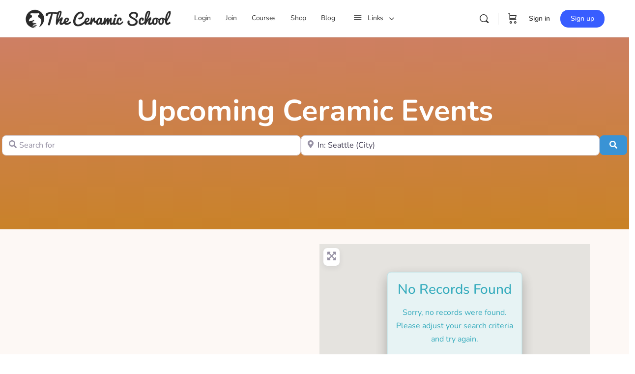

--- FILE ---
content_type: text/css
request_url: https://cdn3.ceramic.school/wp-content/uploads/elementor/google-fonts/css/nunito.css?ver=1742464633
body_size: 469
content:
@font-face{font-family:nunito;font-style:italic;font-weight:200;src:url(https://ceramic.school/wp-content/uploads/elementor/google-fonts/fonts/nunito-xrxx3i6li01bkofimnaors71ca.woff2)format('woff2');unicode-range:U+460-52F,U+1C80-1C8A,U+20B4,U+2DE0-2DFF,U+A640-A69F,U+FE2E-FE2F}@font-face{font-family:nunito;font-style:italic;font-weight:200;src:url(https://ceramic.school/wp-content/uploads/elementor/google-fonts/fonts/nunito-xrxx3i6li01bkofimnahrs71ca.woff2)format('woff2');unicode-range:U+301,U+400-45F,U+490-491,U+4B0-4B1,U+2116}@font-face{font-family:nunito;font-style:italic;font-weight:200;src:url(https://ceramic.school/wp-content/uploads/elementor/google-fonts/fonts/nunito-xrxx3i6li01bkofimnamrs71ca.woff2)format('woff2');unicode-range:U+102-103,U+110-111,U+128-129,U+168-169,U+1A0-1A1,U+1AF-1B0,U+300-301,U+303-304,U+308-309,U+323,U+329,U+1EA0-1EF9,U+20AB}@font-face{font-family:nunito;font-style:italic;font-weight:200;src:url(https://ceramic.school/wp-content/uploads/elementor/google-fonts/fonts/nunito-xrxx3i6li01bkofimnanrs71ca.woff2)format('woff2');unicode-range:U+100-2BA,U+2BD-2C5,U+2C7-2CC,U+2CE-2D7,U+2DD-2FF,U+304,U+308,U+329,U+1D00-1DBF,U+1E00-1E9F,U+1EF2-1EFF,U+2020,U+20A0-20AB,U+20AD-20C0,U+2113,U+2C60-2C7F,U+A720-A7FF}@font-face{font-family:nunito;font-style:italic;font-weight:200;src:url(https://ceramic.school/wp-content/uploads/elementor/google-fonts/fonts/nunito-xrxx3i6li01bkofimnadrs4.woff2)format('woff2');unicode-range:U+??,U+131,U+152-153,U+2BB-2BC,U+2C6,U+2DA,U+2DC,U+304,U+308,U+329,U+2000-206F,U+20AC,U+2122,U+2191,U+2193,U+2212,U+2215,U+FEFF,U+FFFD}@font-face{font-family:nunito;font-style:italic;font-weight:300;src:url(https://ceramic.school/wp-content/uploads/elementor/google-fonts/fonts/nunito-xrxx3i6li01bkofimnaors71ca.woff2)format('woff2');unicode-range:U+460-52F,U+1C80-1C8A,U+20B4,U+2DE0-2DFF,U+A640-A69F,U+FE2E-FE2F}@font-face{font-family:nunito;font-style:italic;font-weight:300;src:url(https://ceramic.school/wp-content/uploads/elementor/google-fonts/fonts/nunito-xrxx3i6li01bkofimnahrs71ca.woff2)format('woff2');unicode-range:U+301,U+400-45F,U+490-491,U+4B0-4B1,U+2116}@font-face{font-family:nunito;font-style:italic;font-weight:300;src:url(https://ceramic.school/wp-content/uploads/elementor/google-fonts/fonts/nunito-xrxx3i6li01bkofimnamrs71ca.woff2)format('woff2');unicode-range:U+102-103,U+110-111,U+128-129,U+168-169,U+1A0-1A1,U+1AF-1B0,U+300-301,U+303-304,U+308-309,U+323,U+329,U+1EA0-1EF9,U+20AB}@font-face{font-family:nunito;font-style:italic;font-weight:300;src:url(https://ceramic.school/wp-content/uploads/elementor/google-fonts/fonts/nunito-xrxx3i6li01bkofimnanrs71ca.woff2)format('woff2');unicode-range:U+100-2BA,U+2BD-2C5,U+2C7-2CC,U+2CE-2D7,U+2DD-2FF,U+304,U+308,U+329,U+1D00-1DBF,U+1E00-1E9F,U+1EF2-1EFF,U+2020,U+20A0-20AB,U+20AD-20C0,U+2113,U+2C60-2C7F,U+A720-A7FF}@font-face{font-family:nunito;font-style:italic;font-weight:300;src:url(https://ceramic.school/wp-content/uploads/elementor/google-fonts/fonts/nunito-xrxx3i6li01bkofimnadrs4.woff2)format('woff2');unicode-range:U+??,U+131,U+152-153,U+2BB-2BC,U+2C6,U+2DA,U+2DC,U+304,U+308,U+329,U+2000-206F,U+20AC,U+2122,U+2191,U+2193,U+2212,U+2215,U+FEFF,U+FFFD}@font-face{font-family:nunito;font-style:italic;font-weight:400;src:url(https://ceramic.school/wp-content/uploads/elementor/google-fonts/fonts/nunito-xrxx3i6li01bkofimnaors71ca.woff2)format('woff2');unicode-range:U+460-52F,U+1C80-1C8A,U+20B4,U+2DE0-2DFF,U+A640-A69F,U+FE2E-FE2F}@font-face{font-family:nunito;font-style:italic;font-weight:400;src:url(https://ceramic.school/wp-content/uploads/elementor/google-fonts/fonts/nunito-xrxx3i6li01bkofimnahrs71ca.woff2)format('woff2');unicode-range:U+301,U+400-45F,U+490-491,U+4B0-4B1,U+2116}@font-face{font-family:nunito;font-style:italic;font-weight:400;src:url(https://ceramic.school/wp-content/uploads/elementor/google-fonts/fonts/nunito-xrxx3i6li01bkofimnamrs71ca.woff2)format('woff2');unicode-range:U+102-103,U+110-111,U+128-129,U+168-169,U+1A0-1A1,U+1AF-1B0,U+300-301,U+303-304,U+308-309,U+323,U+329,U+1EA0-1EF9,U+20AB}@font-face{font-family:nunito;font-style:italic;font-weight:400;src:url(https://ceramic.school/wp-content/uploads/elementor/google-fonts/fonts/nunito-xrxx3i6li01bkofimnanrs71ca.woff2)format('woff2');unicode-range:U+100-2BA,U+2BD-2C5,U+2C7-2CC,U+2CE-2D7,U+2DD-2FF,U+304,U+308,U+329,U+1D00-1DBF,U+1E00-1E9F,U+1EF2-1EFF,U+2020,U+20A0-20AB,U+20AD-20C0,U+2113,U+2C60-2C7F,U+A720-A7FF}@font-face{font-family:nunito;font-style:italic;font-weight:400;src:url(https://ceramic.school/wp-content/uploads/elementor/google-fonts/fonts/nunito-xrxx3i6li01bkofimnadrs4.woff2)format('woff2');unicode-range:U+??,U+131,U+152-153,U+2BB-2BC,U+2C6,U+2DA,U+2DC,U+304,U+308,U+329,U+2000-206F,U+20AC,U+2122,U+2191,U+2193,U+2212,U+2215,U+FEFF,U+FFFD}@font-face{font-family:nunito;font-style:italic;font-weight:500;src:url(https://ceramic.school/wp-content/uploads/elementor/google-fonts/fonts/nunito-xrxx3i6li01bkofimnaors71ca.woff2)format('woff2');unicode-range:U+460-52F,U+1C80-1C8A,U+20B4,U+2DE0-2DFF,U+A640-A69F,U+FE2E-FE2F}@font-face{font-family:nunito;font-style:italic;font-weight:500;src:url(https://ceramic.school/wp-content/uploads/elementor/google-fonts/fonts/nunito-xrxx3i6li01bkofimnahrs71ca.woff2)format('woff2');unicode-range:U+301,U+400-45F,U+490-491,U+4B0-4B1,U+2116}@font-face{font-family:nunito;font-style:italic;font-weight:500;src:url(https://ceramic.school/wp-content/uploads/elementor/google-fonts/fonts/nunito-xrxx3i6li01bkofimnamrs71ca.woff2)format('woff2');unicode-range:U+102-103,U+110-111,U+128-129,U+168-169,U+1A0-1A1,U+1AF-1B0,U+300-301,U+303-304,U+308-309,U+323,U+329,U+1EA0-1EF9,U+20AB}@font-face{font-family:nunito;font-style:italic;font-weight:500;src:url(https://ceramic.school/wp-content/uploads/elementor/google-fonts/fonts/nunito-xrxx3i6li01bkofimnanrs71ca.woff2)format('woff2');unicode-range:U+100-2BA,U+2BD-2C5,U+2C7-2CC,U+2CE-2D7,U+2DD-2FF,U+304,U+308,U+329,U+1D00-1DBF,U+1E00-1E9F,U+1EF2-1EFF,U+2020,U+20A0-20AB,U+20AD-20C0,U+2113,U+2C60-2C7F,U+A720-A7FF}@font-face{font-family:nunito;font-style:italic;font-weight:500;src:url(https://ceramic.school/wp-content/uploads/elementor/google-fonts/fonts/nunito-xrxx3i6li01bkofimnadrs4.woff2)format('woff2');unicode-range:U+??,U+131,U+152-153,U+2BB-2BC,U+2C6,U+2DA,U+2DC,U+304,U+308,U+329,U+2000-206F,U+20AC,U+2122,U+2191,U+2193,U+2212,U+2215,U+FEFF,U+FFFD}@font-face{font-family:nunito;font-style:italic;font-weight:600;src:url(https://ceramic.school/wp-content/uploads/elementor/google-fonts/fonts/nunito-xrxx3i6li01bkofimnaors71ca.woff2)format('woff2');unicode-range:U+460-52F,U+1C80-1C8A,U+20B4,U+2DE0-2DFF,U+A640-A69F,U+FE2E-FE2F}@font-face{font-family:nunito;font-style:italic;font-weight:600;src:url(https://ceramic.school/wp-content/uploads/elementor/google-fonts/fonts/nunito-xrxx3i6li01bkofimnahrs71ca.woff2)format('woff2');unicode-range:U+301,U+400-45F,U+490-491,U+4B0-4B1,U+2116}@font-face{font-family:nunito;font-style:italic;font-weight:600;src:url(https://ceramic.school/wp-content/uploads/elementor/google-fonts/fonts/nunito-xrxx3i6li01bkofimnamrs71ca.woff2)format('woff2');unicode-range:U+102-103,U+110-111,U+128-129,U+168-169,U+1A0-1A1,U+1AF-1B0,U+300-301,U+303-304,U+308-309,U+323,U+329,U+1EA0-1EF9,U+20AB}@font-face{font-family:nunito;font-style:italic;font-weight:600;src:url(https://ceramic.school/wp-content/uploads/elementor/google-fonts/fonts/nunito-xrxx3i6li01bkofimnanrs71ca.woff2)format('woff2');unicode-range:U+100-2BA,U+2BD-2C5,U+2C7-2CC,U+2CE-2D7,U+2DD-2FF,U+304,U+308,U+329,U+1D00-1DBF,U+1E00-1E9F,U+1EF2-1EFF,U+2020,U+20A0-20AB,U+20AD-20C0,U+2113,U+2C60-2C7F,U+A720-A7FF}@font-face{font-family:nunito;font-style:italic;font-weight:600;src:url(https://ceramic.school/wp-content/uploads/elementor/google-fonts/fonts/nunito-xrxx3i6li01bkofimnadrs4.woff2)format('woff2');unicode-range:U+??,U+131,U+152-153,U+2BB-2BC,U+2C6,U+2DA,U+2DC,U+304,U+308,U+329,U+2000-206F,U+20AC,U+2122,U+2191,U+2193,U+2212,U+2215,U+FEFF,U+FFFD}@font-face{font-family:nunito;font-style:italic;font-weight:700;src:url(https://ceramic.school/wp-content/uploads/elementor/google-fonts/fonts/nunito-xrxx3i6li01bkofimnaors71ca.woff2)format('woff2');unicode-range:U+460-52F,U+1C80-1C8A,U+20B4,U+2DE0-2DFF,U+A640-A69F,U+FE2E-FE2F}@font-face{font-family:nunito;font-style:italic;font-weight:700;src:url(https://ceramic.school/wp-content/uploads/elementor/google-fonts/fonts/nunito-xrxx3i6li01bkofimnahrs71ca.woff2)format('woff2');unicode-range:U+301,U+400-45F,U+490-491,U+4B0-4B1,U+2116}@font-face{font-family:nunito;font-style:italic;font-weight:700;src:url(https://ceramic.school/wp-content/uploads/elementor/google-fonts/fonts/nunito-xrxx3i6li01bkofimnamrs71ca.woff2)format('woff2');unicode-range:U+102-103,U+110-111,U+128-129,U+168-169,U+1A0-1A1,U+1AF-1B0,U+300-301,U+303-304,U+308-309,U+323,U+329,U+1EA0-1EF9,U+20AB}@font-face{font-family:nunito;font-style:italic;font-weight:700;src:url(https://ceramic.school/wp-content/uploads/elementor/google-fonts/fonts/nunito-xrxx3i6li01bkofimnanrs71ca.woff2)format('woff2');unicode-range:U+100-2BA,U+2BD-2C5,U+2C7-2CC,U+2CE-2D7,U+2DD-2FF,U+304,U+308,U+329,U+1D00-1DBF,U+1E00-1E9F,U+1EF2-1EFF,U+2020,U+20A0-20AB,U+20AD-20C0,U+2113,U+2C60-2C7F,U+A720-A7FF}@font-face{font-family:nunito;font-style:italic;font-weight:700;src:url(https://ceramic.school/wp-content/uploads/elementor/google-fonts/fonts/nunito-xrxx3i6li01bkofimnadrs4.woff2)format('woff2');unicode-range:U+??,U+131,U+152-153,U+2BB-2BC,U+2C6,U+2DA,U+2DC,U+304,U+308,U+329,U+2000-206F,U+20AC,U+2122,U+2191,U+2193,U+2212,U+2215,U+FEFF,U+FFFD}@font-face{font-family:nunito;font-style:italic;font-weight:800;src:url(https://ceramic.school/wp-content/uploads/elementor/google-fonts/fonts/nunito-xrxx3i6li01bkofimnaors71ca.woff2)format('woff2');unicode-range:U+460-52F,U+1C80-1C8A,U+20B4,U+2DE0-2DFF,U+A640-A69F,U+FE2E-FE2F}@font-face{font-family:nunito;font-style:italic;font-weight:800;src:url(https://ceramic.school/wp-content/uploads/elementor/google-fonts/fonts/nunito-xrxx3i6li01bkofimnahrs71ca.woff2)format('woff2');unicode-range:U+301,U+400-45F,U+490-491,U+4B0-4B1,U+2116}@font-face{font-family:nunito;font-style:italic;font-weight:800;src:url(https://ceramic.school/wp-content/uploads/elementor/google-fonts/fonts/nunito-xrxx3i6li01bkofimnamrs71ca.woff2)format('woff2');unicode-range:U+102-103,U+110-111,U+128-129,U+168-169,U+1A0-1A1,U+1AF-1B0,U+300-301,U+303-304,U+308-309,U+323,U+329,U+1EA0-1EF9,U+20AB}@font-face{font-family:nunito;font-style:italic;font-weight:800;src:url(https://ceramic.school/wp-content/uploads/elementor/google-fonts/fonts/nunito-xrxx3i6li01bkofimnanrs71ca.woff2)format('woff2');unicode-range:U+100-2BA,U+2BD-2C5,U+2C7-2CC,U+2CE-2D7,U+2DD-2FF,U+304,U+308,U+329,U+1D00-1DBF,U+1E00-1E9F,U+1EF2-1EFF,U+2020,U+20A0-20AB,U+20AD-20C0,U+2113,U+2C60-2C7F,U+A720-A7FF}@font-face{font-family:nunito;font-style:italic;font-weight:800;src:url(https://ceramic.school/wp-content/uploads/elementor/google-fonts/fonts/nunito-xrxx3i6li01bkofimnadrs4.woff2)format('woff2');unicode-range:U+??,U+131,U+152-153,U+2BB-2BC,U+2C6,U+2DA,U+2DC,U+304,U+308,U+329,U+2000-206F,U+20AC,U+2122,U+2191,U+2193,U+2212,U+2215,U+FEFF,U+FFFD}@font-face{font-family:nunito;font-style:italic;font-weight:900;src:url(https://ceramic.school/wp-content/uploads/elementor/google-fonts/fonts/nunito-xrxx3i6li01bkofimnaors71ca.woff2)format('woff2');unicode-range:U+460-52F,U+1C80-1C8A,U+20B4,U+2DE0-2DFF,U+A640-A69F,U+FE2E-FE2F}@font-face{font-family:nunito;font-style:italic;font-weight:900;src:url(https://ceramic.school/wp-content/uploads/elementor/google-fonts/fonts/nunito-xrxx3i6li01bkofimnahrs71ca.woff2)format('woff2');unicode-range:U+301,U+400-45F,U+490-491,U+4B0-4B1,U+2116}@font-face{font-family:nunito;font-style:italic;font-weight:900;src:url(https://ceramic.school/wp-content/uploads/elementor/google-fonts/fonts/nunito-xrxx3i6li01bkofimnamrs71ca.woff2)format('woff2');unicode-range:U+102-103,U+110-111,U+128-129,U+168-169,U+1A0-1A1,U+1AF-1B0,U+300-301,U+303-304,U+308-309,U+323,U+329,U+1EA0-1EF9,U+20AB}@font-face{font-family:nunito;font-style:italic;font-weight:900;src:url(https://ceramic.school/wp-content/uploads/elementor/google-fonts/fonts/nunito-xrxx3i6li01bkofimnanrs71ca.woff2)format('woff2');unicode-range:U+100-2BA,U+2BD-2C5,U+2C7-2CC,U+2CE-2D7,U+2DD-2FF,U+304,U+308,U+329,U+1D00-1DBF,U+1E00-1E9F,U+1EF2-1EFF,U+2020,U+20A0-20AB,U+20AD-20C0,U+2113,U+2C60-2C7F,U+A720-A7FF}@font-face{font-family:nunito;font-style:italic;font-weight:900;src:url(https://ceramic.school/wp-content/uploads/elementor/google-fonts/fonts/nunito-xrxx3i6li01bkofimnadrs4.woff2)format('woff2');unicode-range:U+??,U+131,U+152-153,U+2BB-2BC,U+2C6,U+2DA,U+2DC,U+304,U+308,U+329,U+2000-206F,U+20AC,U+2122,U+2191,U+2193,U+2212,U+2215,U+FEFF,U+FFFD}@font-face{font-family:nunito;font-style:normal;font-weight:200;src:url(https://ceramic.school/wp-content/uploads/elementor/google-fonts/fonts/nunito-xrxv3i6li01bkofiooabxso.woff2)format('woff2');unicode-range:U+460-52F,U+1C80-1C8A,U+20B4,U+2DE0-2DFF,U+A640-A69F,U+FE2E-FE2F}@font-face{font-family:nunito;font-style:normal;font-weight:200;src:url(https://ceramic.school/wp-content/uploads/elementor/google-fonts/fonts/nunito-xrxv3i6li01bkofimeabxso.woff2)format('woff2');unicode-range:U+301,U+400-45F,U+490-491,U+4B0-4B1,U+2116}@font-face{font-family:nunito;font-style:normal;font-weight:200;src:url(https://ceramic.school/wp-content/uploads/elementor/google-fonts/fonts/nunito-xrxv3i6li01bkofiouabxso.woff2)format('woff2');unicode-range:U+102-103,U+110-111,U+128-129,U+168-169,U+1A0-1A1,U+1AF-1B0,U+300-301,U+303-304,U+308-309,U+323,U+329,U+1EA0-1EF9,U+20AB}@font-face{font-family:nunito;font-style:normal;font-weight:200;src:url(https://ceramic.school/wp-content/uploads/elementor/google-fonts/fonts/nunito-xrxv3i6li01bkofio-abxso.woff2)format('woff2');unicode-range:U+100-2BA,U+2BD-2C5,U+2C7-2CC,U+2CE-2D7,U+2DD-2FF,U+304,U+308,U+329,U+1D00-1DBF,U+1E00-1E9F,U+1EF2-1EFF,U+2020,U+20A0-20AB,U+20AD-20C0,U+2113,U+2C60-2C7F,U+A720-A7FF}@font-face{font-family:nunito;font-style:normal;font-weight:200;src:url(https://ceramic.school/wp-content/uploads/elementor/google-fonts/fonts/nunito-xrxv3i6li01bkofineab.woff2)format('woff2');unicode-range:U+??,U+131,U+152-153,U+2BB-2BC,U+2C6,U+2DA,U+2DC,U+304,U+308,U+329,U+2000-206F,U+20AC,U+2122,U+2191,U+2193,U+2212,U+2215,U+FEFF,U+FFFD}@font-face{font-family:nunito;font-style:normal;font-weight:300;src:url(https://ceramic.school/wp-content/uploads/elementor/google-fonts/fonts/nunito-xrxv3i6li01bkofiooabxso.woff2)format('woff2');unicode-range:U+460-52F,U+1C80-1C8A,U+20B4,U+2DE0-2DFF,U+A640-A69F,U+FE2E-FE2F}@font-face{font-family:nunito;font-style:normal;font-weight:300;src:url(https://ceramic.school/wp-content/uploads/elementor/google-fonts/fonts/nunito-xrxv3i6li01bkofimeabxso.woff2)format('woff2');unicode-range:U+301,U+400-45F,U+490-491,U+4B0-4B1,U+2116}@font-face{font-family:nunito;font-style:normal;font-weight:300;src:url(https://ceramic.school/wp-content/uploads/elementor/google-fonts/fonts/nunito-xrxv3i6li01bkofiouabxso.woff2)format('woff2');unicode-range:U+102-103,U+110-111,U+128-129,U+168-169,U+1A0-1A1,U+1AF-1B0,U+300-301,U+303-304,U+308-309,U+323,U+329,U+1EA0-1EF9,U+20AB}@font-face{font-family:nunito;font-style:normal;font-weight:300;src:url(https://ceramic.school/wp-content/uploads/elementor/google-fonts/fonts/nunito-xrxv3i6li01bkofio-abxso.woff2)format('woff2');unicode-range:U+100-2BA,U+2BD-2C5,U+2C7-2CC,U+2CE-2D7,U+2DD-2FF,U+304,U+308,U+329,U+1D00-1DBF,U+1E00-1E9F,U+1EF2-1EFF,U+2020,U+20A0-20AB,U+20AD-20C0,U+2113,U+2C60-2C7F,U+A720-A7FF}@font-face{font-family:nunito;font-style:normal;font-weight:300;src:url(https://ceramic.school/wp-content/uploads/elementor/google-fonts/fonts/nunito-xrxv3i6li01bkofineab.woff2)format('woff2');unicode-range:U+??,U+131,U+152-153,U+2BB-2BC,U+2C6,U+2DA,U+2DC,U+304,U+308,U+329,U+2000-206F,U+20AC,U+2122,U+2191,U+2193,U+2212,U+2215,U+FEFF,U+FFFD}@font-face{font-family:nunito;font-style:normal;font-weight:400;src:url(https://ceramic.school/wp-content/uploads/elementor/google-fonts/fonts/nunito-xrxv3i6li01bkofiooabxso.woff2)format('woff2');unicode-range:U+460-52F,U+1C80-1C8A,U+20B4,U+2DE0-2DFF,U+A640-A69F,U+FE2E-FE2F}@font-face{font-family:nunito;font-style:normal;font-weight:400;src:url(https://ceramic.school/wp-content/uploads/elementor/google-fonts/fonts/nunito-xrxv3i6li01bkofimeabxso.woff2)format('woff2');unicode-range:U+301,U+400-45F,U+490-491,U+4B0-4B1,U+2116}@font-face{font-family:nunito;font-style:normal;font-weight:400;src:url(https://ceramic.school/wp-content/uploads/elementor/google-fonts/fonts/nunito-xrxv3i6li01bkofiouabxso.woff2)format('woff2');unicode-range:U+102-103,U+110-111,U+128-129,U+168-169,U+1A0-1A1,U+1AF-1B0,U+300-301,U+303-304,U+308-309,U+323,U+329,U+1EA0-1EF9,U+20AB}@font-face{font-family:nunito;font-style:normal;font-weight:400;src:url(https://ceramic.school/wp-content/uploads/elementor/google-fonts/fonts/nunito-xrxv3i6li01bkofio-abxso.woff2)format('woff2');unicode-range:U+100-2BA,U+2BD-2C5,U+2C7-2CC,U+2CE-2D7,U+2DD-2FF,U+304,U+308,U+329,U+1D00-1DBF,U+1E00-1E9F,U+1EF2-1EFF,U+2020,U+20A0-20AB,U+20AD-20C0,U+2113,U+2C60-2C7F,U+A720-A7FF}@font-face{font-family:nunito;font-style:normal;font-weight:400;src:url(https://ceramic.school/wp-content/uploads/elementor/google-fonts/fonts/nunito-xrxv3i6li01bkofineab.woff2)format('woff2');unicode-range:U+??,U+131,U+152-153,U+2BB-2BC,U+2C6,U+2DA,U+2DC,U+304,U+308,U+329,U+2000-206F,U+20AC,U+2122,U+2191,U+2193,U+2212,U+2215,U+FEFF,U+FFFD}@font-face{font-family:nunito;font-style:normal;font-weight:500;src:url(https://ceramic.school/wp-content/uploads/elementor/google-fonts/fonts/nunito-xrxv3i6li01bkofiooabxso.woff2)format('woff2');unicode-range:U+460-52F,U+1C80-1C8A,U+20B4,U+2DE0-2DFF,U+A640-A69F,U+FE2E-FE2F}@font-face{font-family:nunito;font-style:normal;font-weight:500;src:url(https://ceramic.school/wp-content/uploads/elementor/google-fonts/fonts/nunito-xrxv3i6li01bkofimeabxso.woff2)format('woff2');unicode-range:U+301,U+400-45F,U+490-491,U+4B0-4B1,U+2116}@font-face{font-family:nunito;font-style:normal;font-weight:500;src:url(https://ceramic.school/wp-content/uploads/elementor/google-fonts/fonts/nunito-xrxv3i6li01bkofiouabxso.woff2)format('woff2');unicode-range:U+102-103,U+110-111,U+128-129,U+168-169,U+1A0-1A1,U+1AF-1B0,U+300-301,U+303-304,U+308-309,U+323,U+329,U+1EA0-1EF9,U+20AB}@font-face{font-family:nunito;font-style:normal;font-weight:500;src:url(https://ceramic.school/wp-content/uploads/elementor/google-fonts/fonts/nunito-xrxv3i6li01bkofio-abxso.woff2)format('woff2');unicode-range:U+100-2BA,U+2BD-2C5,U+2C7-2CC,U+2CE-2D7,U+2DD-2FF,U+304,U+308,U+329,U+1D00-1DBF,U+1E00-1E9F,U+1EF2-1EFF,U+2020,U+20A0-20AB,U+20AD-20C0,U+2113,U+2C60-2C7F,U+A720-A7FF}@font-face{font-family:nunito;font-style:normal;font-weight:500;src:url(https://ceramic.school/wp-content/uploads/elementor/google-fonts/fonts/nunito-xrxv3i6li01bkofineab.woff2)format('woff2');unicode-range:U+??,U+131,U+152-153,U+2BB-2BC,U+2C6,U+2DA,U+2DC,U+304,U+308,U+329,U+2000-206F,U+20AC,U+2122,U+2191,U+2193,U+2212,U+2215,U+FEFF,U+FFFD}@font-face{font-family:nunito;font-style:normal;font-weight:600;src:url(https://ceramic.school/wp-content/uploads/elementor/google-fonts/fonts/nunito-xrxv3i6li01bkofiooabxso.woff2)format('woff2');unicode-range:U+460-52F,U+1C80-1C8A,U+20B4,U+2DE0-2DFF,U+A640-A69F,U+FE2E-FE2F}@font-face{font-family:nunito;font-style:normal;font-weight:600;src:url(https://ceramic.school/wp-content/uploads/elementor/google-fonts/fonts/nunito-xrxv3i6li01bkofimeabxso.woff2)format('woff2');unicode-range:U+301,U+400-45F,U+490-491,U+4B0-4B1,U+2116}@font-face{font-family:nunito;font-style:normal;font-weight:600;src:url(https://ceramic.school/wp-content/uploads/elementor/google-fonts/fonts/nunito-xrxv3i6li01bkofiouabxso.woff2)format('woff2');unicode-range:U+102-103,U+110-111,U+128-129,U+168-169,U+1A0-1A1,U+1AF-1B0,U+300-301,U+303-304,U+308-309,U+323,U+329,U+1EA0-1EF9,U+20AB}@font-face{font-family:nunito;font-style:normal;font-weight:600;src:url(https://ceramic.school/wp-content/uploads/elementor/google-fonts/fonts/nunito-xrxv3i6li01bkofio-abxso.woff2)format('woff2');unicode-range:U+100-2BA,U+2BD-2C5,U+2C7-2CC,U+2CE-2D7,U+2DD-2FF,U+304,U+308,U+329,U+1D00-1DBF,U+1E00-1E9F,U+1EF2-1EFF,U+2020,U+20A0-20AB,U+20AD-20C0,U+2113,U+2C60-2C7F,U+A720-A7FF}@font-face{font-family:nunito;font-style:normal;font-weight:600;src:url(https://ceramic.school/wp-content/uploads/elementor/google-fonts/fonts/nunito-xrxv3i6li01bkofineab.woff2)format('woff2');unicode-range:U+??,U+131,U+152-153,U+2BB-2BC,U+2C6,U+2DA,U+2DC,U+304,U+308,U+329,U+2000-206F,U+20AC,U+2122,U+2191,U+2193,U+2212,U+2215,U+FEFF,U+FFFD}@font-face{font-family:nunito;font-style:normal;font-weight:700;src:url(https://ceramic.school/wp-content/uploads/elementor/google-fonts/fonts/nunito-xrxv3i6li01bkofiooabxso.woff2)format('woff2');unicode-range:U+460-52F,U+1C80-1C8A,U+20B4,U+2DE0-2DFF,U+A640-A69F,U+FE2E-FE2F}@font-face{font-family:nunito;font-style:normal;font-weight:700;src:url(https://ceramic.school/wp-content/uploads/elementor/google-fonts/fonts/nunito-xrxv3i6li01bkofimeabxso.woff2)format('woff2');unicode-range:U+301,U+400-45F,U+490-491,U+4B0-4B1,U+2116}@font-face{font-family:nunito;font-style:normal;font-weight:700;src:url(https://ceramic.school/wp-content/uploads/elementor/google-fonts/fonts/nunito-xrxv3i6li01bkofiouabxso.woff2)format('woff2');unicode-range:U+102-103,U+110-111,U+128-129,U+168-169,U+1A0-1A1,U+1AF-1B0,U+300-301,U+303-304,U+308-309,U+323,U+329,U+1EA0-1EF9,U+20AB}@font-face{font-family:nunito;font-style:normal;font-weight:700;src:url(https://ceramic.school/wp-content/uploads/elementor/google-fonts/fonts/nunito-xrxv3i6li01bkofio-abxso.woff2)format('woff2');unicode-range:U+100-2BA,U+2BD-2C5,U+2C7-2CC,U+2CE-2D7,U+2DD-2FF,U+304,U+308,U+329,U+1D00-1DBF,U+1E00-1E9F,U+1EF2-1EFF,U+2020,U+20A0-20AB,U+20AD-20C0,U+2113,U+2C60-2C7F,U+A720-A7FF}@font-face{font-family:nunito;font-style:normal;font-weight:700;src:url(https://ceramic.school/wp-content/uploads/elementor/google-fonts/fonts/nunito-xrxv3i6li01bkofineab.woff2)format('woff2');unicode-range:U+??,U+131,U+152-153,U+2BB-2BC,U+2C6,U+2DA,U+2DC,U+304,U+308,U+329,U+2000-206F,U+20AC,U+2122,U+2191,U+2193,U+2212,U+2215,U+FEFF,U+FFFD}@font-face{font-family:nunito;font-style:normal;font-weight:800;src:url(https://ceramic.school/wp-content/uploads/elementor/google-fonts/fonts/nunito-xrxv3i6li01bkofiooabxso.woff2)format('woff2');unicode-range:U+460-52F,U+1C80-1C8A,U+20B4,U+2DE0-2DFF,U+A640-A69F,U+FE2E-FE2F}@font-face{font-family:nunito;font-style:normal;font-weight:800;src:url(https://ceramic.school/wp-content/uploads/elementor/google-fonts/fonts/nunito-xrxv3i6li01bkofimeabxso.woff2)format('woff2');unicode-range:U+301,U+400-45F,U+490-491,U+4B0-4B1,U+2116}@font-face{font-family:nunito;font-style:normal;font-weight:800;src:url(https://ceramic.school/wp-content/uploads/elementor/google-fonts/fonts/nunito-xrxv3i6li01bkofiouabxso.woff2)format('woff2');unicode-range:U+102-103,U+110-111,U+128-129,U+168-169,U+1A0-1A1,U+1AF-1B0,U+300-301,U+303-304,U+308-309,U+323,U+329,U+1EA0-1EF9,U+20AB}@font-face{font-family:nunito;font-style:normal;font-weight:800;src:url(https://ceramic.school/wp-content/uploads/elementor/google-fonts/fonts/nunito-xrxv3i6li01bkofio-abxso.woff2)format('woff2');unicode-range:U+100-2BA,U+2BD-2C5,U+2C7-2CC,U+2CE-2D7,U+2DD-2FF,U+304,U+308,U+329,U+1D00-1DBF,U+1E00-1E9F,U+1EF2-1EFF,U+2020,U+20A0-20AB,U+20AD-20C0,U+2113,U+2C60-2C7F,U+A720-A7FF}@font-face{font-family:nunito;font-style:normal;font-weight:800;src:url(https://ceramic.school/wp-content/uploads/elementor/google-fonts/fonts/nunito-xrxv3i6li01bkofineab.woff2)format('woff2');unicode-range:U+??,U+131,U+152-153,U+2BB-2BC,U+2C6,U+2DA,U+2DC,U+304,U+308,U+329,U+2000-206F,U+20AC,U+2122,U+2191,U+2193,U+2212,U+2215,U+FEFF,U+FFFD}@font-face{font-family:nunito;font-style:normal;font-weight:900;src:url(https://ceramic.school/wp-content/uploads/elementor/google-fonts/fonts/nunito-xrxv3i6li01bkofiooabxso.woff2)format('woff2');unicode-range:U+460-52F,U+1C80-1C8A,U+20B4,U+2DE0-2DFF,U+A640-A69F,U+FE2E-FE2F}@font-face{font-family:nunito;font-style:normal;font-weight:900;src:url(https://ceramic.school/wp-content/uploads/elementor/google-fonts/fonts/nunito-xrxv3i6li01bkofimeabxso.woff2)format('woff2');unicode-range:U+301,U+400-45F,U+490-491,U+4B0-4B1,U+2116}@font-face{font-family:nunito;font-style:normal;font-weight:900;src:url(https://ceramic.school/wp-content/uploads/elementor/google-fonts/fonts/nunito-xrxv3i6li01bkofiouabxso.woff2)format('woff2');unicode-range:U+102-103,U+110-111,U+128-129,U+168-169,U+1A0-1A1,U+1AF-1B0,U+300-301,U+303-304,U+308-309,U+323,U+329,U+1EA0-1EF9,U+20AB}@font-face{font-family:nunito;font-style:normal;font-weight:900;src:url(https://ceramic.school/wp-content/uploads/elementor/google-fonts/fonts/nunito-xrxv3i6li01bkofio-abxso.woff2)format('woff2');unicode-range:U+100-2BA,U+2BD-2C5,U+2C7-2CC,U+2CE-2D7,U+2DD-2FF,U+304,U+308,U+329,U+1D00-1DBF,U+1E00-1E9F,U+1EF2-1EFF,U+2020,U+20A0-20AB,U+20AD-20C0,U+2113,U+2C60-2C7F,U+A720-A7FF}@font-face{font-family:nunito;font-style:normal;font-weight:900;src:url(https://ceramic.school/wp-content/uploads/elementor/google-fonts/fonts/nunito-xrxv3i6li01bkofineab.woff2)format('woff2');unicode-range:U+??,U+131,U+152-153,U+2BB-2BC,U+2C6,U+2DA,U+2DC,U+304,U+308,U+329,U+2000-206F,U+20AC,U+2122,U+2191,U+2193,U+2212,U+2215,U+FEFF,U+FFFD}

--- FILE ---
content_type: text/javascript
request_url: https://cdn3.ceramic.school/wp-content/themes/buddyboss-theme/assets/js/vendors/menu.js?ver=2.14.4
body_size: 396
content:
(function(e){e.fn.BossSocialMenu=function(t){e(this).each(function(){var i=this,n=e(this);window.addEventListener("resize",s),window.addEventListener("load",s);function s(){n.find("li.bb_more_dropdown__title").remove(),n.append(e(e(n.children("li.hideshow")).children("ul")).html()),n.children("li.hideshow").remove(),a(i)}function a(n){var s=e(n),o=0,a=-1,i="",r=s.width()-t;e.each(s.children("li").not(".bb_more_dropdown__title"),function(){a++,o+=e(this).outerWidth(!0),r<o&&(i+=e("<div>").append(e(this).clone()).html(),e(this).remove())}),s.append('<li class="hideshow menu-item-has-children" data-no-dynamic-translation><a class="more-button" href="#"><i class="bb-icon-f bb-icon-ellipsis-h"></i><span class="screen-reader-text">'+bs_data.more_menu_title+'</span></a><ul class="sub-menu bb_more_dropdown" data-no-dynamic-translation>'+i+'</ul><div class="bb_more_dropdown_overlay"></div></li>'),s.find(".hideshow .bb_more_dropdown .bb_more_dropdown__title").length<1&&e(window).width()<981&&e(s).find(".hideshow .bb_more_dropdown").append('<li class="bb_more_dropdown__title"><span class="bb_more_dropdown__title__text">'+bs_data.more_menu_title+'</span><span class="bb_more_dropdown__close_button" role="button"><i class="bb-icon-l bb-icon-times"></i></span></li>'),s.find("li.hideshow").find("li").not(".bb_more_dropdown__title").length>0?s.find("li.hideshow").show():s.find("li.hideshow").hide()}function o(){if(e(window).width()>738&&n.parent().hasClass("vertical"))if(n.find("li.hideshow").length){var t="";e.each(n.find("li.hideshow ul").children(),function(){t+=e(this).wrap("<p/>").parent().html(),e(this).parent().remove()}),n.append(t),n.append(e(e(n.children("li.hideshow")).children("ul")).html()),n.children("li.hideshow").remove()}else return}window.addEventListener("resize",o),window.addEventListener("load",o)})}})(jQuery)

--- FILE ---
content_type: image/svg+xml
request_url: https://cdn3.ceramic.school/wp-content/uploads/2022/02/Sustainability-Green-Energy.svg
body_size: 6413
content:
<svg xmlns="http://www.w3.org/2000/svg" width="400" height="409" viewBox="0 0 400 409" fill="none"><rect x="79.6997" y="40.236" width="240.601" height="327.528" rx="9.7668" fill="white"></rect><path d="M285.799 69.5806C178.571 68.0096 106.466 107.961 109.068 236.314L151.574 193.811L140.069 182.307C135.339 177.915 135.339 170.465 140.069 165.735L171.188 134.618L179.653 126.155L186.427 132.929L205.366 113.992C208.069 111.289 212.816 111.289 215.519 113.992C218.222 116.695 218.222 121.442 215.519 124.145L196.581 143.082L211.127 157.289L230.065 138.352C232.768 135.649 237.515 135.649 240.219 138.352C242.922 141.055 242.922 145.801 240.219 148.504L220.942 167.441L227.717 174.215L205.72 196.21L188.133 213.795C183.741 218.525 176.291 218.525 171.56 213.795L162.082 204.319L120.066 246.331C247.618 248.51 287.354 176.496 285.799 69.5806Z" fill="url(#paint0_linear_369_1540)"></path><path d="M119.621 271.125V294.464H116.795V274.088H116.658L110.96 277.871V274.999L116.795 271.125H119.621ZM133.946 294.783C132.229 294.783 130.766 294.315 129.558 293.381C128.35 292.439 127.427 291.075 126.789 289.29C126.151 287.497 125.832 285.332 125.832 282.794C125.832 280.272 126.151 278.118 126.789 276.333C127.435 274.54 128.362 273.172 129.57 272.23C130.785 271.281 132.244 270.806 133.946 270.806C135.647 270.806 137.102 271.281 138.31 272.23C139.526 273.172 140.453 274.54 141.091 276.333C141.737 278.118 142.059 280.272 142.059 282.794C142.059 285.332 141.74 287.497 141.102 289.29C140.464 291.075 139.541 292.439 138.333 293.381C137.125 294.315 135.663 294.783 133.946 294.783ZM133.946 292.276C135.647 292.276 136.969 291.455 137.911 289.814C138.853 288.173 139.324 285.833 139.324 282.794C139.324 280.773 139.108 279.053 138.675 277.632C138.249 276.211 137.634 275.129 136.829 274.384C136.031 273.639 135.07 273.267 133.946 273.267C132.259 273.267 130.941 274.099 129.991 275.763C129.042 277.419 128.567 279.763 128.567 282.794C128.567 284.815 128.779 286.532 129.205 287.945C129.63 289.358 130.242 290.433 131.04 291.17C131.845 291.907 132.814 292.276 133.946 292.276ZM154.002 294.783C152.285 294.783 150.823 294.315 149.615 293.381C148.407 292.439 147.484 291.075 146.846 289.29C146.208 287.497 145.888 285.332 145.888 282.794C145.888 280.272 146.208 278.118 146.846 276.333C147.492 274.54 148.418 273.172 149.626 272.23C150.842 271.281 152.301 270.806 154.002 270.806C155.704 270.806 157.159 271.281 158.367 272.23C159.583 273.172 160.509 274.54 161.148 276.333C161.793 278.118 162.116 280.272 162.116 282.794C162.116 285.332 161.797 287.497 161.159 289.29C160.521 291.075 159.598 292.439 158.39 293.381C157.182 294.315 155.719 294.783 154.002 294.783ZM154.002 292.276C155.704 292.276 157.026 291.455 157.968 289.814C158.91 288.173 159.381 285.833 159.381 282.794C159.381 280.773 159.165 279.053 158.732 277.632C158.306 276.211 157.691 275.129 156.886 274.384C156.088 273.639 155.127 273.267 154.002 273.267C152.316 273.267 150.998 274.099 150.048 275.763C149.098 277.419 148.624 279.763 148.624 282.794C148.624 284.815 148.836 286.532 149.262 287.945C149.687 289.358 150.299 290.433 151.096 291.17C151.902 291.907 152.87 292.276 154.002 292.276ZM178.344 290.088V288.857C178.344 288.006 178.519 287.227 178.868 286.521C179.225 285.807 179.742 285.237 180.418 284.811C181.102 284.378 181.93 284.162 182.902 284.162C183.89 284.162 184.718 284.378 185.387 284.811C186.055 285.237 186.56 285.807 186.902 286.521C187.244 287.227 187.415 288.006 187.415 288.857V290.088C187.415 290.938 187.24 291.721 186.891 292.435C186.549 293.142 186.04 293.711 185.364 294.144C184.695 294.57 183.875 294.783 182.902 294.783C181.915 294.783 181.083 294.57 180.407 294.144C179.73 293.711 179.218 293.142 178.868 292.435C178.519 291.721 178.344 290.938 178.344 290.088ZM180.669 288.857V290.088C180.669 290.794 180.836 291.428 181.17 291.991C181.504 292.545 182.082 292.823 182.902 292.823C183.7 292.823 184.262 292.545 184.589 291.991C184.923 291.428 185.09 290.794 185.09 290.088V288.857C185.09 288.15 184.931 287.52 184.612 286.965C184.293 286.403 183.723 286.122 182.902 286.122C182.105 286.122 181.531 286.403 181.182 286.965C180.84 287.52 180.669 288.15 180.669 288.857ZM166.72 276.732V275.501C166.72 274.65 166.895 273.871 167.244 273.165C167.601 272.451 168.118 271.881 168.794 271.455C169.478 271.022 170.306 270.806 171.279 270.806C172.266 270.806 173.094 271.022 173.763 271.455C174.431 271.881 174.937 272.451 175.278 273.165C175.62 273.871 175.791 274.65 175.791 275.501V276.732C175.791 277.582 175.617 278.365 175.267 279.079C174.925 279.786 174.416 280.355 173.74 280.789C173.071 281.214 172.251 281.427 171.279 281.427C170.291 281.427 169.459 281.214 168.783 280.789C168.107 280.355 167.594 279.786 167.244 279.079C166.895 278.365 166.72 277.582 166.72 276.732ZM169.045 275.501V276.732C169.045 277.438 169.212 278.072 169.546 278.635C169.881 279.189 170.458 279.467 171.279 279.467C172.076 279.467 172.638 279.189 172.965 278.635C173.299 278.072 173.467 277.438 173.467 276.732V275.501C173.467 274.794 173.307 274.164 172.988 273.609C172.669 273.047 172.099 272.766 171.279 272.766C170.481 272.766 169.907 273.047 169.558 273.609C169.216 274.164 169.045 274.794 169.045 275.501ZM167.586 294.464L183.632 271.125H186.23L170.185 294.464H167.586ZM217.911 278.418C217.66 277.651 217.329 276.963 216.919 276.356C216.516 275.74 216.034 275.216 215.472 274.783C214.917 274.35 214.287 274.019 213.58 273.791C212.874 273.564 212.099 273.45 211.255 273.45C209.873 273.45 208.615 273.807 207.483 274.521C206.351 275.235 205.451 276.287 204.782 277.677C204.114 279.068 203.78 280.773 203.78 282.794C203.78 284.815 204.118 286.521 204.794 287.911C205.47 289.301 206.385 290.353 207.54 291.068C208.695 291.782 209.994 292.139 211.438 292.139C212.775 292.139 213.952 291.854 214.97 291.284C215.996 290.707 216.794 289.894 217.364 288.845C217.941 287.789 218.23 286.547 218.23 285.119L219.096 285.301H212.076V282.794H220.965V285.301C220.965 287.223 220.554 288.895 219.734 290.315C218.921 291.736 217.797 292.838 216.361 293.62C214.932 294.395 213.291 294.783 211.438 294.783C209.371 294.783 207.555 294.296 205.99 293.324C204.433 292.352 203.217 290.969 202.344 289.176C201.478 287.383 201.045 285.256 201.045 282.794C201.045 280.948 201.292 279.288 201.785 277.814C202.287 276.333 202.993 275.072 203.905 274.031C204.817 272.99 205.895 272.192 207.141 271.638C208.387 271.083 209.759 270.806 211.255 270.806C212.486 270.806 213.633 270.992 214.697 271.364C215.768 271.729 216.722 272.249 217.557 272.925C218.401 273.594 219.103 274.395 219.665 275.33C220.228 276.257 220.615 277.286 220.828 278.418H217.911ZM225.44 294.464V276.959H228.039V279.603H228.221C228.54 278.737 229.117 278.035 229.953 277.495C230.789 276.956 231.731 276.686 232.779 276.686C232.977 276.686 233.224 276.69 233.52 276.697C233.816 276.705 234.04 276.716 234.192 276.732V279.467C234.101 279.444 233.892 279.41 233.566 279.364C233.247 279.311 232.908 279.284 232.551 279.284C231.7 279.284 230.941 279.463 230.272 279.82C229.611 280.169 229.087 280.656 228.7 281.279C228.32 281.894 228.13 282.597 228.13 283.387V294.464H225.44ZM244.187 294.828C242.5 294.828 241.045 294.456 239.822 293.711C238.606 292.959 237.668 291.911 237.007 290.566C236.354 289.214 236.027 287.641 236.027 285.848C236.027 284.055 236.354 282.475 237.007 281.108C237.668 279.732 238.587 278.661 239.765 277.894C240.95 277.119 242.333 276.732 243.913 276.732C244.825 276.732 245.725 276.884 246.614 277.187C247.503 277.491 248.312 277.985 249.041 278.669C249.771 279.345 250.352 280.242 250.785 281.358C251.218 282.475 251.434 283.85 251.434 285.484V286.623H237.942V284.298H248.699C248.699 283.311 248.502 282.43 248.107 281.655C247.719 280.88 247.165 280.268 246.443 279.82C245.729 279.372 244.886 279.148 243.913 279.148C242.842 279.148 241.915 279.413 241.132 279.945C240.358 280.469 239.761 281.153 239.343 281.996C238.925 282.84 238.717 283.744 238.717 284.709V286.259C238.717 287.58 238.944 288.701 239.4 289.62C239.864 290.532 240.506 291.227 241.326 291.706C242.147 292.177 243.1 292.412 244.187 292.412C244.893 292.412 245.531 292.314 246.101 292.116C246.678 291.911 247.176 291.607 247.594 291.204C248.012 290.794 248.335 290.285 248.563 289.677L251.161 290.407C250.887 291.288 250.428 292.063 249.782 292.731C249.136 293.392 248.338 293.909 247.389 294.281C246.439 294.646 245.372 294.828 244.187 294.828ZM262.864 294.828C261.178 294.828 259.723 294.456 258.5 293.711C257.284 292.959 256.346 291.911 255.685 290.566C255.032 289.214 254.705 287.641 254.705 285.848C254.705 284.055 255.032 282.475 255.685 281.108C256.346 279.732 257.265 278.661 258.443 277.894C259.628 277.119 261.011 276.732 262.591 276.732C263.503 276.732 264.403 276.884 265.292 277.187C266.181 277.491 266.99 277.985 267.719 278.669C268.448 279.345 269.03 280.242 269.463 281.358C269.896 282.475 270.112 283.85 270.112 285.484V286.623H256.619V284.298H267.377C267.377 283.311 267.18 282.43 266.785 281.655C266.397 280.88 265.843 280.268 265.121 279.82C264.407 279.372 263.563 279.148 262.591 279.148C261.52 279.148 260.593 279.413 259.81 279.945C259.035 280.469 258.439 281.153 258.021 281.996C257.603 282.84 257.394 283.744 257.394 284.709V286.259C257.394 287.58 257.622 288.701 258.078 289.62C258.542 290.532 259.184 291.227 260.004 291.706C260.825 292.177 261.778 292.412 262.864 292.412C263.571 292.412 264.209 292.314 264.779 292.116C265.356 291.911 265.854 291.607 266.272 291.204C266.69 290.794 267.013 290.285 267.24 289.677L269.839 290.407C269.565 291.288 269.106 292.063 268.46 292.731C267.814 293.392 267.016 293.909 266.067 294.281C265.117 294.646 264.05 294.828 262.864 294.828ZM276.893 283.934V294.464H274.203V276.959H276.802V279.695H277.03C277.44 278.806 278.063 278.091 278.898 277.552C279.734 277.005 280.813 276.732 282.135 276.732C283.32 276.732 284.357 276.975 285.246 277.461C286.135 277.94 286.826 278.669 287.32 279.649C287.814 280.621 288.061 281.852 288.061 283.341V294.464H285.371V283.524C285.371 282.148 285.014 281.077 284.3 280.31C283.586 279.535 282.606 279.148 281.36 279.148C280.501 279.148 279.734 279.334 279.058 279.706C278.389 280.078 277.861 280.621 277.474 281.336C277.086 282.05 276.893 282.916 276.893 283.934ZM111.028 331.464V308.125H126.755V312.193H115.963V317.754H125.946V321.823H115.963V327.395H126.8V331.464H111.028ZM135.441 308.125V331.464H130.587V308.125H135.441ZM147.307 331.805C145.507 331.805 143.957 331.441 142.658 330.711C141.366 329.975 140.371 328.934 139.672 327.589C138.973 326.237 138.624 324.637 138.624 322.791C138.624 320.991 138.973 319.411 139.672 318.051C140.371 316.691 141.355 315.631 142.624 314.871C143.9 314.111 145.397 313.732 147.114 313.732C148.268 313.732 149.343 313.918 150.339 314.29C151.341 314.655 152.215 315.205 152.96 315.942C153.712 316.679 154.297 317.606 154.715 318.723C155.132 319.832 155.341 321.131 155.341 322.62V323.954H140.561V320.945H150.772C150.772 320.246 150.62 319.627 150.316 319.088C150.012 318.548 149.59 318.127 149.051 317.823C148.519 317.511 147.9 317.355 147.193 317.355C146.456 317.355 145.803 317.526 145.233 317.868C144.671 318.203 144.23 318.655 143.911 319.224C143.592 319.787 143.429 320.413 143.421 321.105V323.965C143.421 324.831 143.581 325.58 143.9 326.21C144.227 326.841 144.686 327.327 145.279 327.669C145.871 328.011 146.574 328.182 147.387 328.182C147.926 328.182 148.42 328.106 148.869 327.954C149.317 327.802 149.7 327.574 150.02 327.27C150.339 326.966 150.582 326.594 150.749 326.153L155.239 326.449C155.011 327.528 154.544 328.47 153.837 329.276C153.138 330.073 152.234 330.696 151.125 331.144C150.023 331.585 148.751 331.805 147.307 331.805ZM166.418 331.805C164.625 331.805 163.083 331.426 161.791 330.666C160.508 329.899 159.52 328.835 158.829 327.475C158.145 326.115 157.803 324.55 157.803 322.78C157.803 320.987 158.149 319.414 158.84 318.062C159.539 316.702 160.53 315.642 161.814 314.883C163.098 314.115 164.625 313.732 166.395 313.732C167.922 313.732 169.26 314.009 170.407 314.563C171.554 315.118 172.462 315.897 173.13 316.9C173.799 317.902 174.167 319.08 174.236 320.432H169.655C169.525 319.559 169.184 318.856 168.629 318.324C168.082 317.785 167.364 317.515 166.475 317.515C165.723 317.515 165.066 317.72 164.504 318.13C163.949 318.533 163.516 319.122 163.205 319.897C162.893 320.672 162.737 321.61 162.737 322.712C162.737 323.828 162.889 324.778 163.193 325.561C163.505 326.343 163.941 326.939 164.504 327.35C165.066 327.76 165.723 327.965 166.475 327.965C167.03 327.965 167.527 327.851 167.968 327.623C168.416 327.395 168.785 327.065 169.073 326.632C169.37 326.191 169.563 325.663 169.655 325.048H174.236C174.16 326.385 173.795 327.562 173.142 328.58C172.496 329.591 171.603 330.381 170.464 330.951C169.324 331.521 167.976 331.805 166.418 331.805ZM186.654 313.959V317.606H176.113V313.959H186.654ZM178.506 309.766H183.361V326.085C183.361 326.533 183.429 326.882 183.566 327.133C183.703 327.376 183.893 327.547 184.136 327.646C184.387 327.745 184.675 327.794 185.002 327.794C185.23 327.794 185.458 327.775 185.686 327.737C185.914 327.692 186.088 327.657 186.21 327.635L186.974 331.247C186.73 331.323 186.389 331.41 185.948 331.509C185.507 331.616 184.972 331.68 184.341 331.703C183.171 331.748 182.145 331.593 181.264 331.236C180.39 330.879 179.711 330.324 179.224 329.572C178.738 328.82 178.499 327.87 178.506 326.723V309.766ZM189.817 331.464V313.959H194.523V317.014H194.706C195.025 315.927 195.56 315.107 196.312 314.552C197.065 313.99 197.931 313.709 198.911 313.709C199.154 313.709 199.416 313.724 199.697 313.754C199.978 313.785 200.225 313.827 200.438 313.88V318.187C200.21 318.119 199.895 318.058 199.492 318.005C199.089 317.952 198.721 317.925 198.386 317.925C197.672 317.925 197.034 318.081 196.472 318.392C195.917 318.696 195.477 319.122 195.15 319.669C194.831 320.216 194.671 320.846 194.671 321.561V331.464H189.817ZM202.948 331.464V313.959H207.802V331.464H202.948ZM205.386 311.703C204.665 311.703 204.046 311.464 203.529 310.985C203.02 310.499 202.765 309.918 202.765 309.242C202.765 308.573 203.02 307.999 203.529 307.521C204.046 307.035 204.665 306.791 205.386 306.791C206.108 306.791 206.724 307.035 207.233 307.521C207.749 307.999 208.007 308.573 208.007 309.242C208.007 309.918 207.749 310.499 207.233 310.985C206.724 311.464 206.108 311.703 205.386 311.703ZM219.6 331.805C217.807 331.805 216.265 331.426 214.973 330.666C213.689 329.899 212.702 328.835 212.01 327.475C211.327 326.115 210.985 324.55 210.985 322.78C210.985 320.987 211.33 319.414 212.022 318.062C212.721 316.702 213.712 315.642 214.996 314.883C216.28 314.115 217.807 313.732 219.577 313.732C221.104 313.732 222.441 314.009 223.588 314.563C224.736 315.118 225.644 315.897 226.312 316.9C226.981 317.902 227.349 319.08 227.418 320.432H222.836C222.707 319.559 222.365 318.856 221.811 318.324C221.264 317.785 220.546 317.515 219.657 317.515C218.905 317.515 218.248 317.72 217.685 318.13C217.131 318.533 216.698 319.122 216.386 319.897C216.075 320.672 215.919 321.61 215.919 322.712C215.919 323.828 216.071 324.778 216.375 325.561C216.686 326.343 217.123 326.939 217.685 327.35C218.248 327.76 218.905 327.965 219.657 327.965C220.212 327.965 220.709 327.851 221.15 327.623C221.598 327.395 221.966 327.065 222.255 326.632C222.551 326.191 222.745 325.663 222.836 325.048H227.418C227.342 326.385 226.977 327.562 226.324 328.58C225.678 329.591 224.785 330.381 223.645 330.951C222.506 331.521 221.157 331.805 219.6 331.805ZM230.526 331.464V313.959H235.38V331.464H230.526ZM232.964 311.703C232.243 311.703 231.624 311.464 231.107 310.985C230.598 310.499 230.343 309.918 230.343 309.242C230.343 308.573 230.598 307.999 231.107 307.521C231.624 307.035 232.243 306.791 232.964 306.791C233.686 306.791 234.302 307.035 234.811 307.521C235.327 307.999 235.586 308.573 235.586 309.242C235.586 309.918 235.327 310.499 234.811 310.985C234.302 311.464 233.686 311.703 232.964 311.703ZM248.58 313.959V317.606H238.038V313.959H248.58ZM240.432 309.766H245.286V326.085C245.286 326.533 245.355 326.882 245.491 327.133C245.628 327.376 245.818 327.547 246.061 327.646C246.312 327.745 246.601 327.794 246.927 327.794C247.155 327.794 247.383 327.775 247.611 327.737C247.839 327.692 248.014 327.657 248.135 327.635L248.899 331.247C248.656 331.323 248.314 331.41 247.873 331.509C247.432 331.616 246.897 331.68 246.266 331.703C245.096 331.748 244.071 331.593 243.189 331.236C242.316 330.879 241.636 330.324 241.15 329.572C240.663 328.82 240.424 327.87 240.432 326.723V309.766ZM254.739 338.028C254.124 338.028 253.546 337.978 253.007 337.879C252.475 337.788 252.035 337.671 251.685 337.526L252.779 333.902C253.349 334.077 253.862 334.172 254.318 334.187C254.781 334.202 255.18 334.096 255.514 333.868C255.856 333.64 256.133 333.253 256.346 332.706L256.631 331.965L250.352 313.959H255.457L259.081 326.814H259.263L262.921 313.959H268.061L261.258 333.355C260.931 334.297 260.486 335.118 259.924 335.817C259.37 336.523 258.667 337.067 257.816 337.446C256.965 337.834 255.94 338.028 254.739 338.028Z" fill="#383838"></path><defs><linearGradient id="paint0_linear_369_1540" x1="109" y1="157.958" x2="285.843" y2="157.958" gradientUnits="userSpaceOnUse"><stop stop-color="#188480"></stop><stop offset="1" stop-color="#D0EF93"></stop></linearGradient></defs></svg>

--- FILE ---
content_type: text/javascript
request_url: https://cdn3.ceramic.school/wp-content/themes/buddyboss-theme/assets/js/vendors/fitvids.js?ver=2.14.4
body_size: 817
content:
/*!
 * FitVids 1.1
 *
 * Copyright 2013, Chris Coyier - http://css-tricks.com + Dave Rupert - http://daverupert.com
 * Credit to Thierry Koblentz - http://www.alistapart.com/articles/creating-intrinsic-ratios-for-video/
 * Released under the WTFPL license - http://sam.zoy.org/wtfpl/
 *
 */(function(e){"use strict";e.fn.fitVids=function(t){var s,o,i,n={customSelector:null,ignore:null};return document.getElementById("fit-vids-style")||(o=document.head||document.getElementsByTagName("head")[0],i=".fluid-width-video-wrapper{width:100%;position:relative;padding:0;}.fluid-width-video-wrapper iframe,.fluid-width-video-wrapper object,.fluid-width-video-wrapper embed {position:absolute;top:0;left:0;width:100%;height:100%;}",s=document.createElement("div"),s.innerHTML='<p>x</p><style id="fit-vids-style">'+i+"</style>",o.appendChild(s.childNodes[1])),t&&e.extend(n,t),this.each(function(){var t,s,o=['iframe[src*="player.vimeo.com"]','iframe[src*="youtube.com"]','iframe[src*="youtube-nocookie.com"]','iframe[src*="kickstarter.com"][src*="video.html"]',"object","embed"];n.customSelector&&o.push(n.customSelector),s=".fitvidsignore",n.ignore&&(s=s+", "+n.ignore),t=e(this).find(o.join(",")),t=t.not("object object"),t=t.not(s),t.each(function(){if(t=e(this),t.parents(s).length>0)return;if(this.tagName.toLowerCase()==="embed"&&t.parent("object").length||t.parent(".fluid-width-video-wrapper").length)return;!t.css("height")&&!t.css("width")&&(isNaN(t.attr("height"))||isNaN(t.attr("width")))&&(t.attr("height",9),t.attr("width",16));var t,o,i=this.tagName.toLowerCase()==="object"||t.attr("height")&&!isNaN(parseInt(t.attr("height"),10))?parseInt(t.attr("height"),10):t.height(),a=isNaN(parseInt(t.attr("width"),10))?t.width():parseInt(t.attr("width"),10),n=i/a;t.attr("name")||(o="fitvid"+e.fn.fitVids._count,t.attr("name",o),e.fn.fitVids._count++),typeof BBTHEME_LEARNDASH_FRONT_VIDEO!="undefined"&&typeof BBTHEME_LEARNDASH_FRONT_VIDEO.hide_wrapper!="undefined"&&"hide"===BBTHEME_LEARNDASH_FRONT_VIDEO.hide_wrapper?typeof BBTHEME_LEARNDASH_FRONT_VIDEO!="undefined"&&typeof BBTHEME_LEARNDASH_FRONT_VIDEO.video_progression_enabled!="undefined"&&"on"===BBTHEME_LEARNDASH_FRONT_VIDEO.video_progression_enabled?typeof BBTHEME_LEARNDASH_FRONT_VIDEO!="undefined"&&typeof BBTHEME_LEARNDASH_FRONT_VIDEO.video_type!="undefined"&&"vimeo"===BBTHEME_LEARNDASH_FRONT_VIDEO.video_type?t.closest("div").addClass("fluid-width-video-wrapper").css("padding-top",n*100+"%"):t.wrap('<div class="fluid-width-video-wrapper"></div>').parent(".fluid-width-video-wrapper").css("padding-top",n*100+"%"):t.wrap('<div class="fluid-width-video-wrapper"></div>').parent(".fluid-width-video-wrapper").css("padding-top",n*100+"%"):(t.wrap('<div class="fluid-width-video-wrapper"></div>').parent(".fluid-width-video-wrapper").css("padding-top",n*100+"%"),t.closest("div").addClass("fluid-width-video-wrapper").css("padding-top",n*100+"%")),t.closest(".ld-video").length&&t.closest(".ld-video").css("padding-bottom",n*100+"%"),t.closest(".fluid-width-video-wrapper").parent("p").addClass("bb-video-wrapper"),t.removeAttr("height").removeAttr("width")})})},e.fn.fitVids._count=0})(window.jQuery||window.Zepto)

--- FILE ---
content_type: application/javascript
request_url: https://cs.iubenda.com/cookie-solution/confs/js/84345928.js
body_size: 103
content:
_iub.csRC = { consApiKey: '3KWQkIAO5jVfw2KaBlNsWKe779KrnDqg', consentDatabasePublicKey: 'XYZyu38yGzxHpzUEPrUYA0P5qdrqnHXR', showBranding: true, publicId: '9c018e0c-6db6-11ee-8bfc-5ad8d8c564c0', floatingGroup: false };
_iub.csEnabled = true;
_iub.csPurposes = [5,4,3,1,"sh","adv","s"];
_iub.cpUpd = 1725025552;
_iub.csT = 0.3;
_iub.googleConsentModeV2 = true;
_iub.totalNumberOfProviders = 18;
